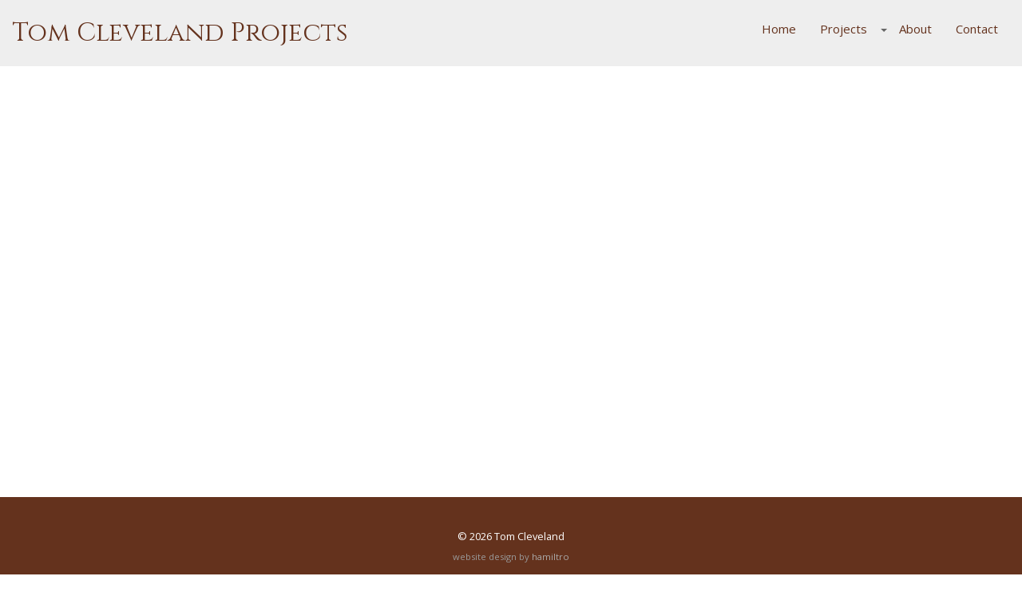

--- FILE ---
content_type: text/html; charset=UTF-8
request_url: https://www.tomclevelandprojects.com/drawing/drawing-2162/
body_size: 9274
content:
<!DOCTYPE html>
<html lang="en">
  <head>
    <meta charset="utf-8">
    <meta http-equiv="X-UA-Compatible" content="IE=edge">
    <meta name="viewport" content="width=device-width, initial-scale=1">
    <!-- uncomment if not using Yoast-->
    <link rel="icon" href="favicon.ico">

    <title>Drawing #2162 - Tom Cleveland Projects : Tom Cleveland Projects</title>

    <!-- Bootstrap core CSS -->
        <link href="https://www.tomclevelandprojects.com/wp-content/themes/tomClevelandProjects/css/bootstrap.min.css" rel="stylesheet">
		 <link href="https://www.tomclevelandprojects.com/wp-content/themes/tomClevelandProjects/style.css" rel="stylesheet">
        <!-- IE10 viewport hack for Surface/desktop Windows 8 bug -->
        <link href="https://www.tomclevelandprojects.com/wp-content/themes/tomClevelandProjects/assets/css/ie10-viewport-bug-workaround.css" rel="stylesheet">

  <link rel="stylesheet" href="https://cdnjs.cloudflare.com/ajax/libs/animate.css/4.1.1/animate.min.css">
<link href="https://fonts.googleapis.com/css?family=Cinzel|Open+Sans&display=swap" rel="stylesheet">
    <link href="https://www.tomclevelandprojects.com/wp-content/themes/tomClevelandProjects/css/global.css" rel="stylesheet">
    
     

<!-- Global site tag (gtag.js) - Google Analytics -->
<script async src="https://www.googletagmanager.com/gtag/js?id=UA-9378818-5"></script>
<script>
  window.dataLayer = window.dataLayer || [];
  function gtag(){dataLayer.push(arguments);}
  gtag('js', new Date());

  gtag('config', 'UA-9378818-5');
  gtag('config', 'G-Q35QGFPHT0');
  
</script> 
     <meta name='robots' content='index, follow, max-image-preview:large, max-snippet:-1, max-video-preview:-1' />

	<!-- This site is optimized with the Yoast SEO plugin v26.5 - https://yoast.com/wordpress/plugins/seo/ -->
	<link rel="canonical" href="https://www.tomclevelandprojects.com/drawing/drawing-2162/" />
	<meta property="og:locale" content="en_US" />
	<meta property="og:type" content="article" />
	<meta property="og:title" content="Drawing #2162 - Tom Cleveland Projects" />
	<meta property="og:url" content="https://www.tomclevelandprojects.com/drawing/drawing-2162/" />
	<meta property="og:site_name" content="Tom Cleveland Projects" />
	<meta property="og:image" content="https://www.tomclevelandprojects.com/wp-content/uploads/2021/10/pict4113.jpg" />
	<meta property="og:image:width" content="258" />
	<meta property="og:image:height" content="450" />
	<meta property="og:image:type" content="image/jpeg" />
	<meta name="twitter:card" content="summary_large_image" />
	<script type="application/ld+json" class="yoast-schema-graph">{"@context":"https://schema.org","@graph":[{"@type":"WebPage","@id":"https://www.tomclevelandprojects.com/drawing/drawing-2162/","url":"https://www.tomclevelandprojects.com/drawing/drawing-2162/","name":"Drawing #2162 - Tom Cleveland Projects","isPartOf":{"@id":"https://www.tomclevelandprojects.com/#website"},"primaryImageOfPage":{"@id":"https://www.tomclevelandprojects.com/drawing/drawing-2162/#primaryimage"},"image":{"@id":"https://www.tomclevelandprojects.com/drawing/drawing-2162/#primaryimage"},"thumbnailUrl":"https://www.tomclevelandprojects.com/wp-content/uploads/2021/10/pict4113.jpg","datePublished":"2021-10-02T13:29:35+00:00","breadcrumb":{"@id":"https://www.tomclevelandprojects.com/drawing/drawing-2162/#breadcrumb"},"inLanguage":"en-US","potentialAction":[{"@type":"ReadAction","target":["https://www.tomclevelandprojects.com/drawing/drawing-2162/"]}]},{"@type":"ImageObject","inLanguage":"en-US","@id":"https://www.tomclevelandprojects.com/drawing/drawing-2162/#primaryimage","url":"https://www.tomclevelandprojects.com/wp-content/uploads/2021/10/pict4113.jpg","contentUrl":"https://www.tomclevelandprojects.com/wp-content/uploads/2021/10/pict4113.jpg","width":258,"height":450,"caption":"Pict4113"},{"@type":"BreadcrumbList","@id":"https://www.tomclevelandprojects.com/drawing/drawing-2162/#breadcrumb","itemListElement":[{"@type":"ListItem","position":1,"name":"Home","item":"https://www.tomclevelandprojects.com/"},{"@type":"ListItem","position":2,"name":"Drawings","item":"https://www.tomclevelandprojects.com/drawing/"},{"@type":"ListItem","position":3,"name":"Drawing #2162"}]},{"@type":"WebSite","@id":"https://www.tomclevelandprojects.com/#website","url":"https://www.tomclevelandprojects.com/","name":"Tom Cleveland Projects","description":"","potentialAction":[{"@type":"SearchAction","target":{"@type":"EntryPoint","urlTemplate":"https://www.tomclevelandprojects.com/?s={search_term_string}"},"query-input":{"@type":"PropertyValueSpecification","valueRequired":true,"valueName":"search_term_string"}}],"inLanguage":"en-US"}]}</script>
	<!-- / Yoast SEO plugin. -->


<link rel="alternate" title="oEmbed (JSON)" type="application/json+oembed" href="https://www.tomclevelandprojects.com/wp-json/oembed/1.0/embed?url=https%3A%2F%2Fwww.tomclevelandprojects.com%2Fdrawing%2Fdrawing-2162%2F" />
<link rel="alternate" title="oEmbed (XML)" type="text/xml+oembed" href="https://www.tomclevelandprojects.com/wp-json/oembed/1.0/embed?url=https%3A%2F%2Fwww.tomclevelandprojects.com%2Fdrawing%2Fdrawing-2162%2F&#038;format=xml" />
<style id='wp-img-auto-sizes-contain-inline-css' type='text/css'>
img:is([sizes=auto i],[sizes^="auto," i]){contain-intrinsic-size:3000px 1500px}
/*# sourceURL=wp-img-auto-sizes-contain-inline-css */
</style>
<link rel='stylesheet' id='owl.carousel-css-css' href='https://www.tomclevelandprojects.com/wp-content/themes/tomClevelandProjects/css/flexslider.css?ver=6.9' type='text/css' media='all' />
<style id='wp-emoji-styles-inline-css' type='text/css'>

	img.wp-smiley, img.emoji {
		display: inline !important;
		border: none !important;
		box-shadow: none !important;
		height: 1em !important;
		width: 1em !important;
		margin: 0 0.07em !important;
		vertical-align: -0.1em !important;
		background: none !important;
		padding: 0 !important;
	}
/*# sourceURL=wp-emoji-styles-inline-css */
</style>
<style id='wp-block-library-inline-css' type='text/css'>
:root{--wp-block-synced-color:#7a00df;--wp-block-synced-color--rgb:122,0,223;--wp-bound-block-color:var(--wp-block-synced-color);--wp-editor-canvas-background:#ddd;--wp-admin-theme-color:#007cba;--wp-admin-theme-color--rgb:0,124,186;--wp-admin-theme-color-darker-10:#006ba1;--wp-admin-theme-color-darker-10--rgb:0,107,160.5;--wp-admin-theme-color-darker-20:#005a87;--wp-admin-theme-color-darker-20--rgb:0,90,135;--wp-admin-border-width-focus:2px}@media (min-resolution:192dpi){:root{--wp-admin-border-width-focus:1.5px}}.wp-element-button{cursor:pointer}:root .has-very-light-gray-background-color{background-color:#eee}:root .has-very-dark-gray-background-color{background-color:#313131}:root .has-very-light-gray-color{color:#eee}:root .has-very-dark-gray-color{color:#313131}:root .has-vivid-green-cyan-to-vivid-cyan-blue-gradient-background{background:linear-gradient(135deg,#00d084,#0693e3)}:root .has-purple-crush-gradient-background{background:linear-gradient(135deg,#34e2e4,#4721fb 50%,#ab1dfe)}:root .has-hazy-dawn-gradient-background{background:linear-gradient(135deg,#faaca8,#dad0ec)}:root .has-subdued-olive-gradient-background{background:linear-gradient(135deg,#fafae1,#67a671)}:root .has-atomic-cream-gradient-background{background:linear-gradient(135deg,#fdd79a,#004a59)}:root .has-nightshade-gradient-background{background:linear-gradient(135deg,#330968,#31cdcf)}:root .has-midnight-gradient-background{background:linear-gradient(135deg,#020381,#2874fc)}:root{--wp--preset--font-size--normal:16px;--wp--preset--font-size--huge:42px}.has-regular-font-size{font-size:1em}.has-larger-font-size{font-size:2.625em}.has-normal-font-size{font-size:var(--wp--preset--font-size--normal)}.has-huge-font-size{font-size:var(--wp--preset--font-size--huge)}.has-text-align-center{text-align:center}.has-text-align-left{text-align:left}.has-text-align-right{text-align:right}.has-fit-text{white-space:nowrap!important}#end-resizable-editor-section{display:none}.aligncenter{clear:both}.items-justified-left{justify-content:flex-start}.items-justified-center{justify-content:center}.items-justified-right{justify-content:flex-end}.items-justified-space-between{justify-content:space-between}.screen-reader-text{border:0;clip-path:inset(50%);height:1px;margin:-1px;overflow:hidden;padding:0;position:absolute;width:1px;word-wrap:normal!important}.screen-reader-text:focus{background-color:#ddd;clip-path:none;color:#444;display:block;font-size:1em;height:auto;left:5px;line-height:normal;padding:15px 23px 14px;text-decoration:none;top:5px;width:auto;z-index:100000}html :where(.has-border-color){border-style:solid}html :where([style*=border-top-color]){border-top-style:solid}html :where([style*=border-right-color]){border-right-style:solid}html :where([style*=border-bottom-color]){border-bottom-style:solid}html :where([style*=border-left-color]){border-left-style:solid}html :where([style*=border-width]){border-style:solid}html :where([style*=border-top-width]){border-top-style:solid}html :where([style*=border-right-width]){border-right-style:solid}html :where([style*=border-bottom-width]){border-bottom-style:solid}html :where([style*=border-left-width]){border-left-style:solid}html :where(img[class*=wp-image-]){height:auto;max-width:100%}:where(figure){margin:0 0 1em}html :where(.is-position-sticky){--wp-admin--admin-bar--position-offset:var(--wp-admin--admin-bar--height,0px)}@media screen and (max-width:600px){html :where(.is-position-sticky){--wp-admin--admin-bar--position-offset:0px}}

/*# sourceURL=wp-block-library-inline-css */
</style><style id='global-styles-inline-css' type='text/css'>
:root{--wp--preset--aspect-ratio--square: 1;--wp--preset--aspect-ratio--4-3: 4/3;--wp--preset--aspect-ratio--3-4: 3/4;--wp--preset--aspect-ratio--3-2: 3/2;--wp--preset--aspect-ratio--2-3: 2/3;--wp--preset--aspect-ratio--16-9: 16/9;--wp--preset--aspect-ratio--9-16: 9/16;--wp--preset--color--black: #000000;--wp--preset--color--cyan-bluish-gray: #abb8c3;--wp--preset--color--white: #ffffff;--wp--preset--color--pale-pink: #f78da7;--wp--preset--color--vivid-red: #cf2e2e;--wp--preset--color--luminous-vivid-orange: #ff6900;--wp--preset--color--luminous-vivid-amber: #fcb900;--wp--preset--color--light-green-cyan: #7bdcb5;--wp--preset--color--vivid-green-cyan: #00d084;--wp--preset--color--pale-cyan-blue: #8ed1fc;--wp--preset--color--vivid-cyan-blue: #0693e3;--wp--preset--color--vivid-purple: #9b51e0;--wp--preset--gradient--vivid-cyan-blue-to-vivid-purple: linear-gradient(135deg,rgb(6,147,227) 0%,rgb(155,81,224) 100%);--wp--preset--gradient--light-green-cyan-to-vivid-green-cyan: linear-gradient(135deg,rgb(122,220,180) 0%,rgb(0,208,130) 100%);--wp--preset--gradient--luminous-vivid-amber-to-luminous-vivid-orange: linear-gradient(135deg,rgb(252,185,0) 0%,rgb(255,105,0) 100%);--wp--preset--gradient--luminous-vivid-orange-to-vivid-red: linear-gradient(135deg,rgb(255,105,0) 0%,rgb(207,46,46) 100%);--wp--preset--gradient--very-light-gray-to-cyan-bluish-gray: linear-gradient(135deg,rgb(238,238,238) 0%,rgb(169,184,195) 100%);--wp--preset--gradient--cool-to-warm-spectrum: linear-gradient(135deg,rgb(74,234,220) 0%,rgb(151,120,209) 20%,rgb(207,42,186) 40%,rgb(238,44,130) 60%,rgb(251,105,98) 80%,rgb(254,248,76) 100%);--wp--preset--gradient--blush-light-purple: linear-gradient(135deg,rgb(255,206,236) 0%,rgb(152,150,240) 100%);--wp--preset--gradient--blush-bordeaux: linear-gradient(135deg,rgb(254,205,165) 0%,rgb(254,45,45) 50%,rgb(107,0,62) 100%);--wp--preset--gradient--luminous-dusk: linear-gradient(135deg,rgb(255,203,112) 0%,rgb(199,81,192) 50%,rgb(65,88,208) 100%);--wp--preset--gradient--pale-ocean: linear-gradient(135deg,rgb(255,245,203) 0%,rgb(182,227,212) 50%,rgb(51,167,181) 100%);--wp--preset--gradient--electric-grass: linear-gradient(135deg,rgb(202,248,128) 0%,rgb(113,206,126) 100%);--wp--preset--gradient--midnight: linear-gradient(135deg,rgb(2,3,129) 0%,rgb(40,116,252) 100%);--wp--preset--font-size--small: 13px;--wp--preset--font-size--medium: 20px;--wp--preset--font-size--large: 36px;--wp--preset--font-size--x-large: 42px;--wp--preset--spacing--20: 0.44rem;--wp--preset--spacing--30: 0.67rem;--wp--preset--spacing--40: 1rem;--wp--preset--spacing--50: 1.5rem;--wp--preset--spacing--60: 2.25rem;--wp--preset--spacing--70: 3.38rem;--wp--preset--spacing--80: 5.06rem;--wp--preset--shadow--natural: 6px 6px 9px rgba(0, 0, 0, 0.2);--wp--preset--shadow--deep: 12px 12px 50px rgba(0, 0, 0, 0.4);--wp--preset--shadow--sharp: 6px 6px 0px rgba(0, 0, 0, 0.2);--wp--preset--shadow--outlined: 6px 6px 0px -3px rgb(255, 255, 255), 6px 6px rgb(0, 0, 0);--wp--preset--shadow--crisp: 6px 6px 0px rgb(0, 0, 0);}:where(.is-layout-flex){gap: 0.5em;}:where(.is-layout-grid){gap: 0.5em;}body .is-layout-flex{display: flex;}.is-layout-flex{flex-wrap: wrap;align-items: center;}.is-layout-flex > :is(*, div){margin: 0;}body .is-layout-grid{display: grid;}.is-layout-grid > :is(*, div){margin: 0;}:where(.wp-block-columns.is-layout-flex){gap: 2em;}:where(.wp-block-columns.is-layout-grid){gap: 2em;}:where(.wp-block-post-template.is-layout-flex){gap: 1.25em;}:where(.wp-block-post-template.is-layout-grid){gap: 1.25em;}.has-black-color{color: var(--wp--preset--color--black) !important;}.has-cyan-bluish-gray-color{color: var(--wp--preset--color--cyan-bluish-gray) !important;}.has-white-color{color: var(--wp--preset--color--white) !important;}.has-pale-pink-color{color: var(--wp--preset--color--pale-pink) !important;}.has-vivid-red-color{color: var(--wp--preset--color--vivid-red) !important;}.has-luminous-vivid-orange-color{color: var(--wp--preset--color--luminous-vivid-orange) !important;}.has-luminous-vivid-amber-color{color: var(--wp--preset--color--luminous-vivid-amber) !important;}.has-light-green-cyan-color{color: var(--wp--preset--color--light-green-cyan) !important;}.has-vivid-green-cyan-color{color: var(--wp--preset--color--vivid-green-cyan) !important;}.has-pale-cyan-blue-color{color: var(--wp--preset--color--pale-cyan-blue) !important;}.has-vivid-cyan-blue-color{color: var(--wp--preset--color--vivid-cyan-blue) !important;}.has-vivid-purple-color{color: var(--wp--preset--color--vivid-purple) !important;}.has-black-background-color{background-color: var(--wp--preset--color--black) !important;}.has-cyan-bluish-gray-background-color{background-color: var(--wp--preset--color--cyan-bluish-gray) !important;}.has-white-background-color{background-color: var(--wp--preset--color--white) !important;}.has-pale-pink-background-color{background-color: var(--wp--preset--color--pale-pink) !important;}.has-vivid-red-background-color{background-color: var(--wp--preset--color--vivid-red) !important;}.has-luminous-vivid-orange-background-color{background-color: var(--wp--preset--color--luminous-vivid-orange) !important;}.has-luminous-vivid-amber-background-color{background-color: var(--wp--preset--color--luminous-vivid-amber) !important;}.has-light-green-cyan-background-color{background-color: var(--wp--preset--color--light-green-cyan) !important;}.has-vivid-green-cyan-background-color{background-color: var(--wp--preset--color--vivid-green-cyan) !important;}.has-pale-cyan-blue-background-color{background-color: var(--wp--preset--color--pale-cyan-blue) !important;}.has-vivid-cyan-blue-background-color{background-color: var(--wp--preset--color--vivid-cyan-blue) !important;}.has-vivid-purple-background-color{background-color: var(--wp--preset--color--vivid-purple) !important;}.has-black-border-color{border-color: var(--wp--preset--color--black) !important;}.has-cyan-bluish-gray-border-color{border-color: var(--wp--preset--color--cyan-bluish-gray) !important;}.has-white-border-color{border-color: var(--wp--preset--color--white) !important;}.has-pale-pink-border-color{border-color: var(--wp--preset--color--pale-pink) !important;}.has-vivid-red-border-color{border-color: var(--wp--preset--color--vivid-red) !important;}.has-luminous-vivid-orange-border-color{border-color: var(--wp--preset--color--luminous-vivid-orange) !important;}.has-luminous-vivid-amber-border-color{border-color: var(--wp--preset--color--luminous-vivid-amber) !important;}.has-light-green-cyan-border-color{border-color: var(--wp--preset--color--light-green-cyan) !important;}.has-vivid-green-cyan-border-color{border-color: var(--wp--preset--color--vivid-green-cyan) !important;}.has-pale-cyan-blue-border-color{border-color: var(--wp--preset--color--pale-cyan-blue) !important;}.has-vivid-cyan-blue-border-color{border-color: var(--wp--preset--color--vivid-cyan-blue) !important;}.has-vivid-purple-border-color{border-color: var(--wp--preset--color--vivid-purple) !important;}.has-vivid-cyan-blue-to-vivid-purple-gradient-background{background: var(--wp--preset--gradient--vivid-cyan-blue-to-vivid-purple) !important;}.has-light-green-cyan-to-vivid-green-cyan-gradient-background{background: var(--wp--preset--gradient--light-green-cyan-to-vivid-green-cyan) !important;}.has-luminous-vivid-amber-to-luminous-vivid-orange-gradient-background{background: var(--wp--preset--gradient--luminous-vivid-amber-to-luminous-vivid-orange) !important;}.has-luminous-vivid-orange-to-vivid-red-gradient-background{background: var(--wp--preset--gradient--luminous-vivid-orange-to-vivid-red) !important;}.has-very-light-gray-to-cyan-bluish-gray-gradient-background{background: var(--wp--preset--gradient--very-light-gray-to-cyan-bluish-gray) !important;}.has-cool-to-warm-spectrum-gradient-background{background: var(--wp--preset--gradient--cool-to-warm-spectrum) !important;}.has-blush-light-purple-gradient-background{background: var(--wp--preset--gradient--blush-light-purple) !important;}.has-blush-bordeaux-gradient-background{background: var(--wp--preset--gradient--blush-bordeaux) !important;}.has-luminous-dusk-gradient-background{background: var(--wp--preset--gradient--luminous-dusk) !important;}.has-pale-ocean-gradient-background{background: var(--wp--preset--gradient--pale-ocean) !important;}.has-electric-grass-gradient-background{background: var(--wp--preset--gradient--electric-grass) !important;}.has-midnight-gradient-background{background: var(--wp--preset--gradient--midnight) !important;}.has-small-font-size{font-size: var(--wp--preset--font-size--small) !important;}.has-medium-font-size{font-size: var(--wp--preset--font-size--medium) !important;}.has-large-font-size{font-size: var(--wp--preset--font-size--large) !important;}.has-x-large-font-size{font-size: var(--wp--preset--font-size--x-large) !important;}
/*# sourceURL=global-styles-inline-css */
</style>

<style id='classic-theme-styles-inline-css' type='text/css'>
/*! This file is auto-generated */
.wp-block-button__link{color:#fff;background-color:#32373c;border-radius:9999px;box-shadow:none;text-decoration:none;padding:calc(.667em + 2px) calc(1.333em + 2px);font-size:1.125em}.wp-block-file__button{background:#32373c;color:#fff;text-decoration:none}
/*# sourceURL=/wp-includes/css/classic-themes.min.css */
</style>
<link rel='stylesheet' id='annimage-gallery-css' href='https://www.tomclevelandprojects.com/wp-content/themes/tomClevelandProjects/css/jcarousel.responsive.css?ver=1.0.0' type='text/css' media='screen' />
<script type="text/javascript" src="https://www.tomclevelandprojects.com/wp-includes/js/jquery/jquery.min.js?ver=3.7.1" id="jquery-core-js"></script>
<script type="text/javascript" src="https://www.tomclevelandprojects.com/wp-includes/js/jquery/jquery-migrate.min.js?ver=3.4.1" id="jquery-migrate-js"></script>
<script type="text/javascript" src="https://www.tomclevelandprojects.com/wp-content/themes/tomClevelandProjects/js/jquery.flexslider.js?ver=6.9" id="owl.carousel-js"></script>
<script type="text/javascript" src="https://www.tomclevelandprojects.com/wp-content/themes/tomClevelandProjects/js/galleryslider.js?ver=6.9" id="galleryslider-script-js"></script>
<link rel="https://api.w.org/" href="https://www.tomclevelandprojects.com/wp-json/" /><link rel="EditURI" type="application/rsd+xml" title="RSD" href="https://www.tomclevelandprojects.com/xmlrpc.php?rsd" />
<meta name="generator" content="WordPress 6.9" />
<link rel='shortlink' href='https://www.tomclevelandprojects.com/?p=1869' />
		<style type="text/css" id="wp-custom-css">
			.justi-fy{
	text-align: justify;
}
@media (min-width: 992px){
div#post-788 .col-md-push-5 {
    left: 0% !important;
		width: 100% !important;
	}
}		</style>
		    
    <!-- Bootstrap core JavaScript
    ================================================== -->
    <!-- Placed at the end of the document so the pages load faster -->
	<script>
	jQuery(document).ready(function($){
		$('#menu-main-navigation li').each(function(){
			if($(this).hasClass('hassubmenu')) $(this).children('a').after('<span class="caret"></span>');
		});
		/* $('#menu-main-navigation li .caret').on('click', function(){ */
		$('#menu-main-navigation li.hassubmenu>a, #menu-main-navigation li.hassubmenu>.caret').on('click', function(e){
			e.preventDefault();
			$(this).nextAll('.sub-menu').slideToggle('slow');
		});
		$( window ).resize(function() {
			if($( window ).width() > 751){
				$('.mainNavigation .navbar-menu').show();
				$('.mainNavigation ul.sub-menu').css('display', '');
			}
		});
	});
	
	
    </script>
    
  

  </head>
<!-- NAVBAR
================================================== -->
  <body class="wp-singular drawings-template-default single single-drawings postid-1869 wp-theme-tomClevelandProjects page-drawing-2162">

   <div class="navbar-wrapper">
      

        <nav class="navbar navbar-default navbar-static-top custom"> 
         
			<div class="siteTitle">
				<a class="header_logo_link" href="https://www.tomclevelandprojects.com">
					Tom Cleveland Projects				</a>
			</div>
			
            <div class="navmenu_align">
            
            	<div class="navbar-header">
              <button type="button" class="navbar-toggle collapsed" data-toggle="collapse" data-target="#navbar" aria-expanded="false" aria-controls="navbar">
                <span class="sr-only">Toggle navigation</span>
                <span class="icon-bar"></span>
                <span class="icon-bar"></span>
                <span class="icon-bar"></span>
              </button>
           
            </div>
            
            	            	<div id="navbar" class="navbar-collapse collapse">

                                <ul id="menu-main-navigation" class="nav flexContainer navbar-item navbar-nav"><li id='menu-item-6127' class='menu-item-6127 menu-item menu-item-type-post_type menu-item-object-page menu-item-home '><a href="https://www.tomclevelandprojects.com/">Home</a></li>
<li id='menu-item-761' class='menu-item-761 menu-item menu-item-type-post_type menu-item-object-page hassubmenu'><a href="https://www.tomclevelandprojects.com/projects/">Projects</a><ul class="sub-menu level-2"><li class=' menu-item menu-item-type-post_type menu-item-object-page hassubmenu'><a href='https://www.tomclevelandprojects.com/projects/sculpture/'>Sculpture</a><ul class="sub-menu level-3"><li class=' menu-item menu-item-type-post_type menu-item-object-page'><a href='https://www.tomclevelandprojects.com/projects/sculpture/constance/'>Constance</a></li><li class=' menu-item menu-item-type-post_type menu-item-object-page'><a href='https://www.tomclevelandprojects.com/projects/sculpture/wood-apology-sculptures/'>Wood Apology Sculptures</a></li><li class=' menu-item menu-item-type-post_type menu-item-object-page'><a href='https://www.tomclevelandprojects.com/projects/sculpture/bronze-apology-sculptures/'>Bronze Apology Sculptures</a></li><li class=' menu-item menu-item-type-post_type menu-item-object-page'><a href='https://www.tomclevelandprojects.com/projects/sculpture/the-apology-sculptures/'>The Apology Sculptures</a></li><li class=' menu-item menu-item-type-post_type menu-item-object-page'><a href='https://www.tomclevelandprojects.com/projects/sculpture/personal-sculpture/'>Personal Sculpture</a></li><li class=' menu-item menu-item-type-post_type menu-item-object-page'><a href='https://www.tomclevelandprojects.com/projects/sculpture/sculpture-in-parks/'>Sculpture in Parks</a></li><li class=' menu-item menu-item-type-post_type menu-item-object-page'><a href='https://www.tomclevelandprojects.com/projects/sculpture/lost-waxes/'>Lost Waxes</a></li></ul></li><li class=' menu-item menu-item-type-post_type menu-item-object-page hassubmenu'><a href='javaScript:void(0)'>Apology To Loneliness</a><ul class="sub-menu level-3"><li class=' menu-item menu-item-type-post_type menu-item-object-page'><a href='https://www.tomclevelandprojects.com/projects/apology-to-loneliness/about/'>About</a></li><li class=' menu-item menu-item-type-post_type menu-item-object-page'><a href='https://www.tomclevelandprojects.com/projects/apology-to-loneliness/gallery/'>Gallery</a></li></ul></li><li class=' menu-item menu-item-type-post_type menu-item-object-page hassubmenu'><a href='https://www.tomclevelandprojects.com/projects/letters-to-hawk/'>Letters To Hawk</a><ul class="sub-menu level-3"><li class=' menu-item menu-item-type-post_type menu-item-object-page'><a href='https://www.tomclevelandprojects.com/projects/letters-to-hawk/about/'>About</a></li></ul></li><li class=' menu-item menu-item-type-post_type menu-item-object-page'><a href='https://www.tomclevelandprojects.com/projects/drawings-in-series/'>Drawings in Series</a></li></ul></li>
<li id='menu-item-771' class='menu-item-771 menu-item menu-item-type-post_type menu-item-object-page '><a href="https://www.tomclevelandprojects.com/about/">About</a></li>
<li id='menu-item-82' class='menu-item-82 menu-item menu-item-type-post_type menu-item-object-page '><a href="https://www.tomclevelandprojects.com/contact/">Contact</a></li>
</ul>			</div>
			
            </div>
            
        </nav> 


    </div>
	<script>
	const navbar = document.getElementById("navbar");
	const navbarToggle = navbar.querySelector(".navbar-toggle");

	function openMobileNavbar() {
		$('.navbar-menu').slideToggle('slow');	
	  //navbar.querySelector(".navbar-collapse ").classList.add("in");
	  navbarToggle.setAttribute("aria-label", "Close navigation menu.");
	}

	function closeMobileNavbar() {
		$('.navbar-menu').slideToggle('slow');	
	  //navbar.querySelector(".navbar-collapse ").classList.remove("in");
	  navbarToggle.setAttribute("aria-label", "Open navigation menu.");
	}

	navbarToggle.addEventListener("click", () => { 
	  if (navbar.querySelector(".navbar-collapse ").classList.contains("in")) {
		closeMobileNavbar();
	  } else {
		openMobileNavbar();
	  }
	});

	const navbarMenu = navbar.querySelector(".navbar-menu");
	const navbarLinksContainer = navbar.querySelector(".navbar-links");

	navbarLinksContainer.addEventListener("click", (clickEvent) => {
	  clickEvent.stopPropagation();
	});

	navbarMenu.addEventListener("click", closeMobileNavbar);
    </script>		<div id="primary" class="content-area single-work container-fluid">
		<main id="main" class="site-main front_page " role="main">
		
			<div class="pageHeader">
            	<!--<h2>Drawing #2162</h2>-->
            		<div class="col-sm-12 exhibData row">

									
            	</div>
            		<div class="col-sm-12 exhibLinks row"><!-- <a href="/events">back</a>-->
										
					<div id="carousel" class="flexslider">
						<ul class="slides">
												
						</ul>

					</div>
						<div class="row" style="margin: 0 20px;z-index: 9;position: relative;"><div class ="prev_series"><br /></div>	<div class ="next_series"><br /></div></div>					</div>
            		<div class="clearFloat"></div>
            	</div>
				<div class="content">
                                                      
				                                    
               </div
               <div class="clearFloat"></div>
              
               
               
              
            </div>
		
		
		</main><!-- #main -->
	</div>
	
<script>
jQuery(document).ready(function ($) {
	 $('#carousel').flexslider({
    animation: "slide",
    controlNav: false,
    animationLoop: true,
    slideshow: true,
    itemWidth: 55,
    itemMargin: 0,
    asNavFor: '#slider',
	nextText:'',
	 prevText: '' //String: Set the text for the "previous" directionNav item
  });
    var $slides = $('.single-work .flexslider');
    if ($slides[0]) {
        $('#slider').flexslider({
			animation: 'slide',
			animationSpeed: 1500,
            controlNav: false,
            animationLoop: true,			
            slideshow: false,    
			sync: "#carousel",
			direction: "horizontal",
            prevText: '<svg xmlns="http://www.w3.org/2000/svg" xmlns:xlink="http://www.w3.org/1999/xlink" width="40px" height="40px" viewBox="0 0 50 80" xml:space="preserve"><polyline fill="none" stroke="#333" stroke-width="4" stroke-linecap="round" stroke-linejoin="round" points="45.63,75.8 0.375,38.087 45.63,0.375 "/></svg>',
            nextText: '<svg xmlns="http://www.w3.org/2000/svg" xmlns:xlink="http://www.w3.org/1999/xlink" width="40px" height="40px" viewBox="0 0 50 80" xml:space="preserve"><polyline fill="none" stroke="#333" stroke-width="4" stroke-linecap="round" stroke-linejoin="round" points="0.375,0.375 45.63,38.087 0.375,75.8 "/></svg>' //String: Set the text for the "previous" directionNav item			
            , start: function () {
                var $hw = parseFloat($(window).height());
                var $ww = parseFloat($(window).width());

                var $hnav = parseFloat($('.navbar-wrapper').innerHeight());
                var $hcaption = 0;
                if ($('.single-work .flex-active-slide .flex-caption')[0])
                    $hcaption = parseFloat($('.single-work .flex-active-slide .flex-caption').innerHeight());
                if ($hcaption > 50)
                    $hcaption = 50;
                var $hcapfooter = 0;
                if ($('.carousel-footer')[0])
                    $hcapfooter = parseFloat($('.carousel-footer').innerHeight());
                var $hfooter = 0;
                if ($('#footer')[0])
                    $hfooter = parseFloat($('#footer').innerHeight());
                var $hmus = parseFloat($hnav + $hcapfooter + $hfooter + 20 + $hcaption);
                if ($ww > 768) {
                    var $hdiv = $hw - $hmus;
                } else {
                    var $hdiv = $hw - $hmus;
                }
                var $hSm = parseFloat($('.single-work .flex-active-slide img').attr('height'));
                if ($hSm > $hdiv) {
                    if ($ww < 992) {
                        $('.single-work li.item img').css({
                            'height': 'auto'
                        });
                    } else {
                        $('.single-work li.item img').css({
                            'height': $hdiv + 'px'
                        });
                    }
                }
                var $hSm2 = parseFloat($('.single-work .flex-active-slide img').height());
                if ($hdiv > $hSm2) {
                    if ($hSm2 > 0) {
                        if ($ww > 992) {
                            var $pad = ($hdiv - $hSm2) / 3;
                        } else {
                            var $pad = 0;
                        }
                       
                    }
                }
            },
            after: function () {
                var $hw = parseFloat($(window).height());
                var $ww = parseFloat($(window).width());

                var $hnav = parseFloat($('.navbar-wrapper').innerHeight());
                var $hcaption = 0;
                if ($('.single-work .flex-active-slide .flex-caption')[0])
                    $hcaption = parseFloat($('.single-work .flex-active-slide .flex-caption').innerHeight());
                if ($hcaption > 50)
                    $hcaption = 50;
                var $hcapfooter = 0;
                if ($('.carousel-footer')[0])
                    $hcapfooter = parseFloat($('.carousel-footer').innerHeight());
                var $hfooter = 0;
                if ($('#footer')[0])
                    $hfooter = parseFloat($('#footer').innerHeight());
                var $hmus = parseFloat($hnav + $hcapfooter + $hfooter + 20 + $hcaption);
                if ($ww > 768) {
                    var $hdiv = $hw - $hmus;
                } else {
                    var $hdiv = $hw - $hmus;
                }
                var $hSm = parseFloat($('.single-work .flex-active-slide img').attr('height'));
                if ($hSm > $hdiv) {
                    if ($ww < 992) {
                        $('.single-work li.item img').css({
                            'height': 'auto'
                        });
                    } else {
                        $('.single-work li.item img').css({
                            'height': $hdiv + 'px'
                        });
                    }
                }
                var $hSm2 = parseFloat($('.single-work .flex-active-slide img').height());
                if ($hdiv > $hSm2) {
                    if ($hSm2 > 0) {
                        if ($ww > 992) {
                            var $pad = ($hdiv - $hSm2) / 3;
                        } else {
                            var $pad = 0;
                        }
                       
                    }
                }
            }
        });
    }
    
});
</script>
    <!-- FOOTER -->
   <div class="clearFloat"></div>
   
<section class="footer">   
   <div class="container footer">
      <footer>      
   
			<p class="copyright">&copy; 2026 <a href="/">Tom Cleveland</a></p>
			<p class="credit">website design by <a href="https://www.hamiltrowebsitedesign.com" target="hwdPage">hamiltro</a></p>
      </footer>
  </div>
</section>
    <script type="speculationrules">
{"prefetch":[{"source":"document","where":{"and":[{"href_matches":"/*"},{"not":{"href_matches":["/wp-*.php","/wp-admin/*","/wp-content/uploads/*","/wp-content/*","/wp-content/plugins/*","/wp-content/themes/tomClevelandProjects/*","/*\\?(.+)"]}},{"not":{"selector_matches":"a[rel~=\"nofollow\"]"}},{"not":{"selector_matches":".no-prefetch, .no-prefetch a"}}]},"eagerness":"conservative"}]}
</script>
<script type="text/javascript" src="https://www.tomclevelandprojects.com/wp-content/themes/tomClevelandProjects/js/jquery.jcarousel.min.js?ver=1.0.0" id="anngallery-slider_min-js"></script>
<script type="text/javascript" src="https://www.tomclevelandprojects.com/wp-content/themes/tomClevelandProjects/js/jcarousel.responsive.js?ver=1.0.0" id="anngallery-slider-js"></script>
<script id="wp-emoji-settings" type="application/json">
{"baseUrl":"https://s.w.org/images/core/emoji/17.0.2/72x72/","ext":".png","svgUrl":"https://s.w.org/images/core/emoji/17.0.2/svg/","svgExt":".svg","source":{"concatemoji":"https://www.tomclevelandprojects.com/wp-includes/js/wp-emoji-release.min.js?ver=6.9"}}
</script>
<script type="module">
/* <![CDATA[ */
/*! This file is auto-generated */
const a=JSON.parse(document.getElementById("wp-emoji-settings").textContent),o=(window._wpemojiSettings=a,"wpEmojiSettingsSupports"),s=["flag","emoji"];function i(e){try{var t={supportTests:e,timestamp:(new Date).valueOf()};sessionStorage.setItem(o,JSON.stringify(t))}catch(e){}}function c(e,t,n){e.clearRect(0,0,e.canvas.width,e.canvas.height),e.fillText(t,0,0);t=new Uint32Array(e.getImageData(0,0,e.canvas.width,e.canvas.height).data);e.clearRect(0,0,e.canvas.width,e.canvas.height),e.fillText(n,0,0);const a=new Uint32Array(e.getImageData(0,0,e.canvas.width,e.canvas.height).data);return t.every((e,t)=>e===a[t])}function p(e,t){e.clearRect(0,0,e.canvas.width,e.canvas.height),e.fillText(t,0,0);var n=e.getImageData(16,16,1,1);for(let e=0;e<n.data.length;e++)if(0!==n.data[e])return!1;return!0}function u(e,t,n,a){switch(t){case"flag":return n(e,"\ud83c\udff3\ufe0f\u200d\u26a7\ufe0f","\ud83c\udff3\ufe0f\u200b\u26a7\ufe0f")?!1:!n(e,"\ud83c\udde8\ud83c\uddf6","\ud83c\udde8\u200b\ud83c\uddf6")&&!n(e,"\ud83c\udff4\udb40\udc67\udb40\udc62\udb40\udc65\udb40\udc6e\udb40\udc67\udb40\udc7f","\ud83c\udff4\u200b\udb40\udc67\u200b\udb40\udc62\u200b\udb40\udc65\u200b\udb40\udc6e\u200b\udb40\udc67\u200b\udb40\udc7f");case"emoji":return!a(e,"\ud83e\u1fac8")}return!1}function f(e,t,n,a){let r;const o=(r="undefined"!=typeof WorkerGlobalScope&&self instanceof WorkerGlobalScope?new OffscreenCanvas(300,150):document.createElement("canvas")).getContext("2d",{willReadFrequently:!0}),s=(o.textBaseline="top",o.font="600 32px Arial",{});return e.forEach(e=>{s[e]=t(o,e,n,a)}),s}function r(e){var t=document.createElement("script");t.src=e,t.defer=!0,document.head.appendChild(t)}a.supports={everything:!0,everythingExceptFlag:!0},new Promise(t=>{let n=function(){try{var e=JSON.parse(sessionStorage.getItem(o));if("object"==typeof e&&"number"==typeof e.timestamp&&(new Date).valueOf()<e.timestamp+604800&&"object"==typeof e.supportTests)return e.supportTests}catch(e){}return null}();if(!n){if("undefined"!=typeof Worker&&"undefined"!=typeof OffscreenCanvas&&"undefined"!=typeof URL&&URL.createObjectURL&&"undefined"!=typeof Blob)try{var e="postMessage("+f.toString()+"("+[JSON.stringify(s),u.toString(),c.toString(),p.toString()].join(",")+"));",a=new Blob([e],{type:"text/javascript"});const r=new Worker(URL.createObjectURL(a),{name:"wpTestEmojiSupports"});return void(r.onmessage=e=>{i(n=e.data),r.terminate(),t(n)})}catch(e){}i(n=f(s,u,c,p))}t(n)}).then(e=>{for(const n in e)a.supports[n]=e[n],a.supports.everything=a.supports.everything&&a.supports[n],"flag"!==n&&(a.supports.everythingExceptFlag=a.supports.everythingExceptFlag&&a.supports[n]);var t;a.supports.everythingExceptFlag=a.supports.everythingExceptFlag&&!a.supports.flag,a.supports.everything||((t=a.source||{}).concatemoji?r(t.concatemoji):t.wpemoji&&t.twemoji&&(r(t.twemoji),r(t.wpemoji)))});
//# sourceURL=https://www.tomclevelandprojects.com/wp-includes/js/wp-emoji-loader.min.js
/* ]]> */
</script>
	<script src="https://ajax.googleapis.com/ajax/libs/jquery/1.12.2/jquery.min.js"></script>
    <script>window.jQuery || document.write('<script src="https://www.tomclevelandprojects.com/wp-content/themes/tomClevelandProjects/assets/js/vendor/jquery.min.js"><\/script>')</script>
    <script src="https://www.tomclevelandprojects.com/wp-content/themes/tomClevelandProjects/js/bootstrap.min.js"></script>
    <!-- Just to make our placeholder images work. Don't actually copy the next line! -->
    <script src="https://www.tomclevelandprojects.com/wp-content/themes/tomClevelandProjects/assets/js/vendor/holder.min.js"></script>
    <!-- IE10 viewport hack for Surface/desktop Windows 8 bug -->
    <script src="https://www.tomclevelandprojects.com/wp-content/themes/tomClevelandProjects/assets/js/ie10-viewport-bug-workaround.js"></script>
	<script>
	$(document).ready(function(){
		if($('.accord_title').length > 0){
			$('.accord_title').on('click', function(){
				$('.accord_content').toggle(500);
			});
		}
	});
	</script>
  </body>
</html>

--- FILE ---
content_type: text/css
request_url: https://www.tomclevelandprojects.com/wp-content/themes/tomClevelandProjects/css/flexslider.css?ver=6.9
body_size: 1690
content:
/*
 * jQuery FlexSlider v2.7.0
 * http://www.woothemes.com/flexslider/
 *
 * Copyright 2012 WooThemes
 * Free to use under the GPLv2 and later license.
 * http://www.gnu.org/licenses/gpl-2.0.html
 *
 * Contributing author: Tyler Smith (@mbmufffin)
 *
 */
/* ====================================================================================================================
 * FONT-FACE
 * ====================================================================================================================*/
@font-face {
    font-family: 'flexslider-icon';
    src: url('fonts/flexslider-icon.eot');
    src: url('fonts/flexslider-icon.eot?#iefix') format('embedded-opentype'), url('fonts/flexslider-icon.woff') format('woff'), url('fonts/flexslider-icon.ttf') format('truetype'), url('fonts/flexslider-icon.svg#flexslider-icon') format('svg');
    font-weight: normal;
    font-style: normal;
}
/* ====================================================================================================================
 * RESETS
 * ====================================================================================================================*/
.flex-container a:hover,
.flex-slider a:hover {
    outline: none;
}
.slides,
.slides > li,
.flex-control-nav,
.flex-direction-nav {
    margin: 0;
    padding: 0;
    list-style: none;
}
.flex-pauseplay span {
    text-transform: capitalize;
}
/* ====================================================================================================================
 * BASE STYLES
 * ====================================================================================================================*/
.flexslider {
    margin: 0;
    padding: 0;
}
.flexslider .slides > li {
    display: none;
    -webkit-backface-visibility: hidden;
}
.flexslider .slides img {

}
.flexslider .slides:after {
    content: "\0020";
    display: block;
    clear: both;
    visibility: hidden;
    line-height: 0;
    height: 0;
}
html[xmlns] .flexslider .slides {
    display: block;
}
* html .flexslider .slides {
    height: 1%;
}
.no-js .flexslider .slides > li:first-child {
    display: block;
}
/* ====================================================================================================================
 * DEFAULT THEME
 * ====================================================================================================================*/
.flexslider {
   /* margin: 0 30px;
    background: #fff;
    border: 4px solid #fff; */
    position: relative;
    zoom: 1;
    -webkit-border-radius: 4px;
    -moz-border-radius: 4px;
    border-radius: 4px;
    -webkit-box-shadow: '' 0 1px 4px rgba(0, 0, 0, 0.2);
    -moz-box-shadow: '' 0 1px 4px rgba(0, 0, 0, 0.2);
    -o-box-shadow: '' 0 1px 4px rgba(0, 0, 0, 0.2);
    box-shadow: '' 0 1px 4px rgba(0, 0, 0, 0.2);
}
.flexslider .slides {
    zoom: 1;
}
@media (max-width:1340px)
{
	/*.flexslider .slides img {
    height: auto!important;
	max-height:516px;
	width:auto;
}*/
}
/*.flexslider .slides img {
   max-height:calc(100vh - 200px);
	width:auto;
    -moz-user-select: none;
}*/
.flex-viewport {
    max-height: 2000px;
    -webkit-transition: all 1s ease;
    -moz-transition: all 1s ease;
    -ms-transition: all 1s ease;
    -o-transition: all 1s ease;
    transition: all 1s ease;
}
.loading .flex-viewport {
    max-height: 300px;
}
.carousel li {
    margin-right: 5px;
}
.flex-direction-nav {
    *height: 0;
}
@media (min-width:300px)
{
	.flex-direction-nav a {
		text-decoration: none;
		display: block;
		width: 30px;
		height: 27px;
		position: absolute;
		top: 44%;
		z-index: 999;
		overflow: hidden;
		opacity: 1;
		cursor: pointer;
	}
	
}
/*#carousel .flex-prev
{
	background-image: url(../images/left_001.png);
    width: 14px;
    height: 22px;
    background-repeat: no-repeat;
}
#carousel .flex-next
{
	background-image: url(../images/right_001.png);
    width: 14px;
    height: 22px;
    background-repeat: no-repeat;
}*/

/* #carousel .slides
{
	transform:none!important;
} */

@media (max-width:600px)
{
	/*.flex-prev svg , .flex-next svg
	{
		display:none;
	}
	#slider .flex-direction-nav .flex-prev {
	display: block;	
	background-image: url(../images/left.png);
    width: 14px;
    height: 22px;
    background-repeat: no-repeat;
	position: absolute;
    top: 45%;
    z-index: 999;
    overflow: hidden;
    opacity: 1;
    cursor: pointer;
	left: -15px!important;
	}
	#slider .flex-direction-nav .flex-next {
	display: block;	
	background-image: url(../images/right.png);
    width: 14px;
    height: 22px;
    background-repeat: no-repeat;
	position: absolute;
    top: 45%;
    z-index: 999;
    overflow: hidden;
    opacity: 1;
    cursor: pointer;
	right: -15px!important;
	}*/
}
/*.flex-direction-nav a:before {
  font-family: "flexslider-icon";
  font-size: 40px;
  display: inline-block;
  content: '\f001';
  color: rgba(0, 0, 0, 0.8);
  text-shadow: 1px 1px 0 rgba(255, 255, 255, 0.3);
}
.flex-direction-nav a.flex-next:before {
  content: '\f002';
}
.flex-direction-nav .flex-prev {
    left: 21%;
}*/
.flex-direction-nav .flex-next {
    right: 0;
    text-align: right;
}
.flex-direction-nav .flex-disabled {
    opacity: 0!important;
    filter: alpha(opacity=0);
    cursor: default;
    z-index: -1;
}
.flex-pauseplay a {
    display: block;
    width: 20px;
    height: 20px;
    position: absolute;
    bottom: 5px;
    left: 10px;
    opacity: 0.8;
    z-index: 10;
    overflow: hidden;
    cursor: pointer;
    color: #000;
}
.flex-pauseplay a:before {
    font-family: "flexslider-icon";
    font-size: 20px;
    display: inline-block;
    content: '\f004';
}
.flex-pauseplay a:hover {
    opacity: 1;
}
.flex-pauseplay a.flex-play:before {
    content: '\f003';
}
.flex-control-nav {
    width: 100%;
    position: absolute;
    bottom: -40px;
    text-align: center;
}
.flex-control-nav li {
    margin: 0 6px;
    display: inline-block;
    zoom: 1;
    *display: inline;
}
.flex-control-paging li a {
    width: 11px;
    height: 11px;
    display: block;
    background: #666;
    background: rgba(0, 0, 0, 0.5);
    cursor: pointer;
    text-indent: -9999px;
    -webkit-box-shadow: inset 0 0 3px rgba(0, 0, 0, 0.3);
    -moz-box-shadow: inset 0 0 3px rgba(0, 0, 0, 0.3);
    -o-box-shadow: inset 0 0 3px rgba(0, 0, 0, 0.3);
    box-shadow: inset 0 0 3px rgba(0, 0, 0, 0.3);
    -webkit-border-radius: 20px;
    -moz-border-radius: 20px;
    border-radius: 20px;
}
.flex-control-paging li a:hover {
    background: #333;
    background: rgba(0, 0, 0, 0.7);
}
.flex-control-paging li a.flex-active {
    background: #000;
    background: rgba(0, 0, 0, 0.9);
    cursor: default;
}
.flex-control-thumbs {
    margin: 5px 0 0;
    position: static;
    overflow: hidden;
}
.flex-control-thumbs li {
    width: 25%;
    float: left;
    margin: 0;
}
.flex-control-thumbs img {
    width: 100%;
    height: auto;
    display: block;
    opacity: .7;
    cursor: pointer;
    -moz-user-select: none;
    -webkit-transition: all 1s ease;
    -moz-transition: all 1s ease;
    -ms-transition: all 1s ease;
    -o-transition: all 1s ease;
    transition: all 1s ease;
}
.flex-control-thumbs img:hover {
    opacity: 1;
}
.flex-control-thumbs .flex-active {
    opacity: 1;
    cursor: default;
}
.flex-direction-nav .flex-prev {
    left: -50px;
    background-image: url(../images/bg_direction_nav.png);
    text-indent: -999px;
}

.flex-direction-nav .flex-next {
    right: -50px;
    background-image: url(../images/bg_direction_nav.png);
    text-indent: -999px;
    background-position: 30px;
	text-align: center;
}
/* ====================================================================================================================
 * RESPONSIVE
 * ====================================================================================================================*/
@media screen and (min-width: 1100px) {
 .flex-direction-nav .flex-next {
        left: 97%;
    }
	 .flex-direction-nav .flex-prev {
        left: 1%;
    }
}
@media screen and (max-width: 1400px) {

    .flex-direction-nav .flex-prev {
        left: 0%;
    }
    
}
@media screen and (max-width: 1100px) {
    .flex-direction-nav .flex-prev {
        left: 0%;
    }
    .flex-direction-nav .flex-next {
        right: 0%;
    }
}
@media screen and (max-width: 992px) {
    .flex-direction-nav .flex-prev {
        left: 0%;
    }
    .flex-direction-nav .flex-next {
        right: 0%;
    }
}
@media screen and (max-width: 768px) {
    .flexslider{
        text-align: center;
        margin: 0;
    }
    .flex-direction-nav .flex-prev {
        opacity: 1;
        left: 0px;
		background: rgba(255, 255, 255, 0.3);
    }
    .flex-direction-nav .flex-next {
        opacity: 1;
        right: 0px;
        left: auto;
		background: rgba(255, 255, 255, 0.3);
    }
}


--- FILE ---
content_type: text/javascript
request_url: https://www.tomclevelandprojects.com/wp-content/themes/tomClevelandProjects/js/jcarousel.responsive.js?ver=1.0.0
body_size: 455
content:
(function($) {
    $(function() {
        var jcarousel = $('.jcarousel');

        jcarousel
            .on('jcarousel:reload jcarousel:create', function () {
                var carousel = $(this),
                    width = carousel.innerWidth();				
				if($(window).width()<976){					
				if (width >= 690) {
                    width = width / 1;
                } else if (width >= 350) {
                    width = width / 2;
                }
				

                carousel.jcarousel('items').css('width', Math.ceil(width) + 'px');
				}
            })
            .jcarousel({
                wrap: 'both'
            });

        $('.jcarousel-control-prev')
            .jcarouselControl({
                target: '-=1'
            });

        $('.jcarousel-control-next')
            .jcarouselControl({
                target: '+=1'
            });
			
		
			
		$('.project_thumb_img_item').each(function(index) {
			cindex=$(this).attr('data-index');
			$(this).jcarouselControl({
				target: cindex
			});
		});
		
		$('.project_thumb_img_item').on('click', function(e) {
			e.preventDefault();
			cindex=$(this).attr('data-index');
			$(this).jcarouselControl({
				target: cindex
			});
		})
		
		if($('.project_thumb_img_item').length>0){
			$('.project_thumb_img_item').click(function(){
				$('html, body').animate({
					scrollTop: $('.mainContent').offset().top
				 });
			});
		}

        $('.jcarousel-pagination')
            .on('jcarouselpagination:active', 'a', function() {
                $(this).addClass('active');
            })
            .on('jcarouselpagination:inactive', 'a', function() {
                $(this).removeClass('active');
            })
            .on('click', function(e) {
                e.preventDefault();
            })
            .jcarouselPagination({
                perPage: 1,
                item: function(page) {
                    return '<a href="#' + page + '">' + page + '</a>';
                }
            });
			
			
    });
})(jQuery);


/*(function($) {
    $(function() {
       
        $('.jcarousel')
            .jcarousel({
                // Options go here
            });

        
        $('.jcarousel-control-prev')
            .on('jcarouselcontrol:active', function() {
                $(this).removeClass('inactive');
            })
            .on('jcarouselcontrol:inactive', function() {
                $(this).addClass('inactive');
            })
            .jcarouselControl({
                // Options go here
                target: '-=1'
            });

        
        $('.jcarousel-control-next')
            .on('jcarouselcontrol:active', function() {
                $(this).removeClass('inactive');
            })
            .on('jcarouselcontrol:inactive', function() {
                $(this).addClass('inactive');
            })
            .jcarouselControl({
                // Options go here
                target: '+=1'
            });

       
        $('.jcarousel-pagination')
            .on('jcarouselpagination:active', 'a', function() {
                $(this).addClass('active');
            })
            .on('jcarouselpagination:inactive', 'a', function() {
                $(this).removeClass('active');
            })
            .jcarouselPagination({
                // Options go here
            });
    });
})(jQuery);*/